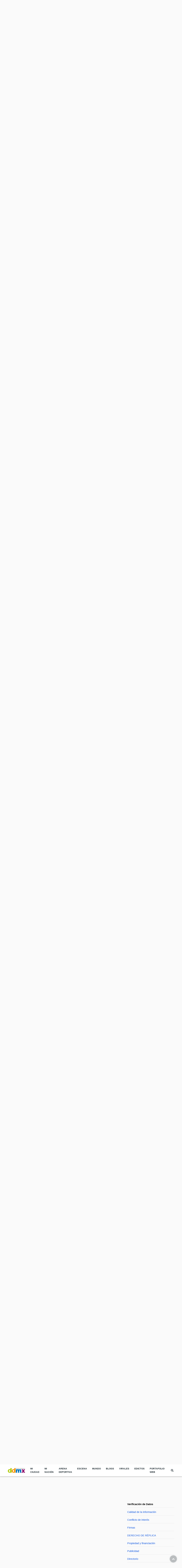

--- FILE ---
content_type: text/html; charset=UTF-8
request_url: https://www.diariodemexico.com/politica-de-verificacion-de-datos
body_size: 20534
content:
<!DOCTYPE html>
<html lang="es" dir="ltr" prefix="content: http://purl.org/rss/1.0/modules/content/  dc: http://purl.org/dc/terms/  foaf: http://xmlns.com/foaf/0.1/  og: http://ogp.me/ns#  rdfs: http://www.w3.org/2000/01/rdf-schema#  schema: http://schema.org/  sioc: http://rdfs.org/sioc/ns#  sioct: http://rdfs.org/sioc/types#  skos: http://www.w3.org/2004/02/skos/core#  xsd: http://www.w3.org/2001/XMLSchema# ">
  <head>
  <!-- Cloudflare Web Analytics --><script defer src='https://static.cloudflareinsights.com/beacon.min.js' data-cf-beacon='{"token": "400aa31235584ed29bd0977a37b79e3a"}'></script><!-- End Cloudflare Web Analytics -->


    <script type="text/javascript">
  !function(){"use strict";function e(e){var t=!(arguments.length>1&&void 0!==arguments[1])||arguments[1],c=document.createElement("script");c.src=e,t?c.type="module":(c.async=!0,c.type="text/javascript",c.setAttribute("nomodule",""));var n=document.getElementsByTagName("script")[0];n.parentNode.insertBefore(c,n)}!function(t,c){!function(t,c,n){var a,o,r;n.accountId=c,null!==(a=t.marfeel)&&void 0!==a||(t.marfeel={}),null!==(o=(r=t.marfeel).cmd)&&void 0!==o||(r.cmd=[]),t.marfeel.config=n;var i="https://sdk.mrf.io/statics";e("".concat(i,"/marfeel-sdk.js?id=").concat(c),!0),e("".concat(i,"/marfeel-sdk.es5.js?id=").concat(c),!1)}(t,c,arguments.length>2&&void 0!==arguments[2]?arguments[2]:{})}(window,1333,{} /*config*/)}();
</script>




 <!-- Google tag (gtag.js) -->
<script>
  window.dataLayer = window.dataLayer || [];
  function gtag(){dataLayer.push(arguments);}
  gtag('js', new Date());
  gtag('config', 'G-LW12SJCB5N');
</script>

<script>
  window.googletag = window.googletag || {cmd: []};
  googletag.cmd.push(function() {
    googletag.defineOutOfPageSlot('/69019978/Layer_flotante', 'div-gpt-ad-1632423638478-0').addService(googletag.pubads());
    
    googletag.defineSlot('/69019978/BannerCentral728X90', [[728, 90], [320, 50]], 'div-gpt-ad-1733500847254-0').addService(googletag.pubads());
    googletag.defineSlot('/69019978/Header728x90', [[320, 50], [300, 250], [728, 90]], 'div-gpt-ad-1611609012302-0').addService(googletag.pubads());
    googletag.defineSlot('/69019978/Home_BOX_BANNER_300x250_arriba', [[300, 600], [300, 250], [320, 548]], 'div-gpt-ad-1611082039267-0').addService(googletag.pubads());
    googletag.defineSlot('/69019978/Home_BOX_BANNER_300x250_segundo', [[320, 548], [300, 250],[300, 600]], 'div-gpt-ad-1611086212283-0').addService(googletag.pubads());
    googletag.defineSlot('/69019978/NOTAS_BOX_BANNER_300x250_arriba', [[300, 250], [300, 600]], 'div-gpt-ad-1633121493942-0').addService(googletag.pubads());
    googletag.defineSlot('/69019978/Home_728x160', [728, 160], 'div-gpt-ad-1695148493572-0').addService(googletag.pubads());
    googletag.defineSlot('/69019978/Home_lateral_300x250_300x600', [[300, 250], [300, 600]], 'div-gpt-ad-1695153582173-0').addService(googletag.pubads());
    googletag.defineSlot('/69019978/BannerHome-770x360', [770, 160], 'div-gpt-ad-1733426785875-0').addService(googletag.pubads());
    googletag.defineSlot('/69019978/Home_BOX_BANNER_300x250_VIRALES', [[300, 600], [300, 250]], 'div-gpt-ad-1765926646938-0').addService(googletag.pubads());
    googletag.defineSlot('/69019978/DDM_HomeResponsive_728x90', [[728, 90], [320, 50]], 'div-gpt-ad-1768432982119-0').addService(googletag.pubads());
    googletag.pubads().enableSingleRequest();
    googletag.pubads().collapseEmptyDivs();
    googletag.enableServices();
  });
</script>

    <meta name="robots" content="max-image-preview:large">
    <META name="mrf-extractable" content="true">  
    <link rel="amphtml" href="https://www.diariodemexico.com/politica-de-verificacion-de-datos/amp">
    <meta charset="utf-8" />
<link rel="canonical" href="https://www.diariodemexico.com/politica-de-verificacion-de-datos" />
<meta name="robots" content="index, follow" />
<meta name="news_keywords" content="diariodemexico, diario de México, noticias Diario de México" />
<link rel="image_src" href="https://www.diariodemexico.com/sites/default/files/2024-12/politica-verificacion.png" />
<meta name="abstract" content="Desde 1949, somos un referente del periodismo nacional, creciendo y evolucionando junto a nuestros lectores." />
<meta property="fb:app_id" content="143563132975904" />
<meta property="og:site_name" content="Diario de México" />
<meta property="og:type" content="article" />
<meta property="og:url" content="https://www.diariodemexico.com/politica-de-verificacion-de-datos" />
<meta property="og:title" content="Política de verificación de datos" />
<meta property="og:description" content="Política de verificación de datos | Diario de México" />
<meta property="og:image" content="https://www.diariodemexico.com/sites/default/files/styles/facebook/public/2024-12/politica-verificacion.png?h=ec041e41&amp;itok=QgBxmNC4" />
<meta property="og:image:type" content="image/png" />
<meta property="og:image:width" content="1200" />
<meta property="og:image:height" content="630" />
<meta property="og:updated_time" content="2024-12-06T10:46:59-06:00" />
<meta property="og:image:alt" content="Política de verificación de datos" />
<meta property="article:publisher" content="https://www.facebook.com/DiarioDeMexico/" />
<meta property="article:published_time" content="2021-03-19T15:24:33-06:00" />
<meta property="article:modified_time" content="2024-12-06T10:46:59-06:00" />
<meta property="profile:first_name" content="editorweb" />
<meta property="profile:username" content="editorweb" />
<meta name="twitter:card" content="summary_large_image" />
<meta name="twitter:title" content="Política de verificación de datos" />
<meta name="twitter:site:id" content="https://twitter.com/DDMexico" />
<meta name="twitter:creator" content="@ddmexico" />
<meta name="twitter:creator:id" content="98670246" />
<meta name="twitter:url" content="https://www.diariodemexico.com/politica-de-verificacion-de-datos" />
<meta name="twitter:image:alt" content="Política de verificación de datos" />
<meta name="twitter:image:height" content="512" />
<meta name="twitter:image:width" content="1024" />
<meta name="twitter:image" content="https://www.diariodemexico.com/sites/default/files/styles/twitter/public/2024-12/politica-verificacion.png?h=ec041e41&amp;itok=cs8QDHRt" />
<meta name="Generator" content="Drupal 9 (https://www.drupal.org)" />
<meta name="MobileOptimized" content="width" />
<meta name="HandheldFriendly" content="true" />
<meta name="viewport" content="width=device-width, initial-scale=1, shrink-to-fit=no" />
<script type="application/ld+json">{
    "@context": "https://schema.org",
    "@graph": [
        {
            "@type": "NewsArticle",
            "headline": "Política de verificación de datos",
            "name": "Política de verificación de datos",
            "description": "Política de verificación de datos | Diario de México",
            "image": {
                "@type": "ImageObject",
                "representativeOfPage": "True",
                "url": "https://www.diariodemexico.com/sites/default/files/styles/facebook/public/2024-12/politica-verificacion.png?h=ec041e41\u0026itok=QgBxmNC4",
                "width": "1200",
                "height": "630"
            },
            "datePublished": "2021-03-19T15:24:33-06:00",
            "dateModified": "2024-12-06T10:46:59-06:00",
            "author": {
                "@type": "Person",
                "@id": "https://www.diariodemexico.com/user/3",
                "name": "editorweb",
                "url": "https://www.diariodemexico.com/user/3"
            },
            "publisher": {
                "@type": "NewsMediaOrganization",
                "@id": "DiariodeMexico",
                "name": "Diario de México",
                "url": "https://www.diariodemexico.com",
                "sameAs": [
                    "https://www.facebook.com/DiarioDeMexico",
                    "https://twitter.com/DDMexico"
                ],
                "logo": {
                    "@type": "ImageObject",
                    "url": "https://live.mrf.io/statics/www.diariodemexico.com/index/logo_alternate.png",
                    "width": "174",
                    "height": "60"
                }
            },
            "mainEntityOfPage": "https://www.diariodemexico.com/politica-de-verificacion-de-datos"
        }
    ]
}</script>
<meta http-equiv="X-UA-Compatible" content="IE=Edge" />
<link rel="icon" href="/%3A/favicon.ico" type="image/vnd.microsoft.icon" />
<link rel="alternate" hreflang="es" href="https://www.diariodemexico.com/politica-de-verificacion-de-datos" />

    <title>Política de verificación de datos | Diario de México</title>
    
    <meta name="yandex-verification" content="d97ffda895cd831a" />

   


          <style>  #left-scroll-btn {
    position: absolute;
    left: 0;
    top: 15%;
  }
  
  #right-scroll-btn {
    position: absolute;
    right: 0;
    top: 15%;
  }
  
  /* Agregar algo de espacio entre los botones y el contenido */
  #left-scroll-btn, #right-scroll-btn {
    margin: 10px;
  }

#interstitial-overlay {
      position: fixed;
      top: 0;
      left: 0;
      width: 100%;
      height: 100%;
      background-color: rgba(0, 0, 0, 0.5);
      z-index: 9998;
    }
    
    #interstitial-banner {
      position: fixed;
      top: 50%;
      left: 50%;
      transform: translate(-50%, -50%);
      z-index: 9999;
      background-color: #ffffff;
      padding: 20px;
      border: 1px solid #000000;
      box-shadow: 0px 0px 10px rgba(0, 0, 0, 0.5);
    }
    
    #close-button {
      position: absolute;
      top: 5px;
      right: 5px;
      cursor: pointer;
    }

.header__container-wrapper--header__main.js-sticky-header-element {
    background: white !important;
}


.we-mega-menu-ul .we-mega-menu-li &gt; a, .we-mega-menu-ul .we-mega-menu-li &gt; span {
    color: black  !important;
    font-size: 0.689rem !important;
}

li.notas-relacionadas {
    width: 370px;
    height: 250px;
}</style>
    
















<style>
.dm-player{
--dm-player-info-bg: 5,156,250;
--dm-player-info-color: 255,255,255;
--dm__playlist-item-bg: 188,184,179;
--dm__playlist-active-item-bg: 126,194,0;
}
</style>


<!-- Estilos para el popup -->
  <style>
    #adPopupLayer {
      display: none; /* Oculto por defecto hasta que haya contenido */
      position: fixed;
      top: 0;
      left: 0;
      width: 100%;
      height: 100%;
      background-color: rgba(0, 0, 0, 0.5); /* Fondo semitransparente */
      z-index: 9999;
      justify-content: center;
      align-items: center;
    }

    #adPopupContent {
      width: 850px;
      height: 650px;
      background-color: white;
      padding: 20px;
      box-shadow: 0 0 10px rgba(0, 0, 0, 0.5);
      position: relative;
    }

    #closePopup {
      position: absolute;
      top: 10px;
      right: 10px;
      cursor: pointer;
      font-size: 18px;
      background-color: #f44336;
      color: white;
      border: none;
      padding: 5px 10px;
      border-radius: 5px;
      z-index: 10000; /* Asegura que el botón esté encima del contenido */
    }
  </style>





  


  <link rel="stylesheet" media="all" href="/sites/default/files/css/css_ZeEmW1kEpEOnDakxL4AkQJAOnhI--GkLFLVQolnVbU8.css" />
<link rel="stylesheet" media="all" href="/sites/default/files/css/css_mt1bojd1nZyjWOaR61Y7JMS_q9dXm9xecMEr4pLWPOo.css" />
<link rel="stylesheet" media="all" href="https://use.fontawesome.com/releases/v5.7.1/css/all.css" />
<link rel="stylesheet" media="all" href="https://use.fontawesome.com/releases/v5.7.1/css/v4-shims.css" />
<link rel="stylesheet" media="all" href="/sites/default/files/css/css_sO8yf0QYAWFjhEfuKG8ZRc6vBOjZ8V-9_ByNrIBCCKk.css" />

<!-- Google tag (gtag.js) -->
  <script async src="https://www.googletagmanager.com/gtag/js?id=G-LW12SJCB5N"></script>

  <script async src="https://cdn.ampproject.org/v0.js"></script>
<script async custom-element="amp-sticky-ad" src="https://cdn.ampproject.org/v0/amp-sticky-ad-1.0.js"></script>

<script async src="https://securepubads.g.doubleclick.net/tag/js/gpt.js"></script>


  </head>
  <body class="path-node page-node-type-article">
  <div id="fb-root"></div>
  <script async defer crossorigin="anonymous" src="https://connect.facebook.net/es_LA/sdk.js#xfbml=1&version=v21.0&appId=1453897821916877"></script>
 
 <!-- Contenedor del popup -->
  <div id="adPopupLayer">
    <div id="adPopupContent">
      <button id="closePopup">Cerrar</button>
      <div id="adContent"></div> <!-- Aquí se inyectará el contenido del adunit -->
    </div>
  </div>

  <!-- Script para gestionar el anuncio y mostrar el popup -->
  <script type="application/javascript">
    var googletag = googletag || {};
    googletag.cmd = googletag.cmd || [];

    // Definir el tamaño mínimo de pantalla para mostrar el popup (desktop)
    var minWidthForPopup = 1024;

    googletag.cmd.push(function() {
        // Definir el slot del anuncio para el popup flotante
        googletag.defineSlot('/69019978/Flotante_Mexico', [800, 600], 'adContent')
          .addService(googletag.pubads());
        googletag.enableServices();
    });

    // Mostrar el popup si el anuncio tiene contenido
    function showPopupIfContentAvailable() {
      var popupLayer = document.getElementById('adPopupLayer');
      var closeButton = document.getElementById('closePopup');
      var popupContent = document.getElementById('adPopupContent');

      // Función para cerrar el popup
      function closePopup() {
        popupLayer.style.display = 'none';
      }

      // Verificar el tamaño de la pantalla
      if (window.innerWidth >= minWidthForPopup) {
        // Revisar si el slot tiene contenido
        googletag.pubads().addEventListener('slotRenderEnded', function(event) {
          if (event.slot.getSlotElementId() === 'adContent' && !event.isEmpty) {
            // Si tiene contenido, mostrar el popup
            popupLayer.style.display = 'flex';

            // Cierra el popup después de 10 segundos
            setTimeout(closePopup, 10000);
          }
        });

        // Cerrar el popup al hacer clic en el botón de cerrar
        closeButton.addEventListener('click', closePopup);

        // Cierra el popup cuando se hace clic fuera del contenido
        popupLayer.addEventListener('click', function(event) {
          if (event.target === popupLayer) {
            closePopup();
          }
        });
      }
    }

    // Ejecutar la verificación cuando el contenido se haya cargado
    googletag.cmd.push(function() {
      googletag.display('adContent');
      showPopupIfContentAvailable();
    });
  </script>
  

  <script async type="application/javascript"
        src="https://news.google.com/swg/js/v1/swg-basic.js"></script>
<script>
  (self.SWG_BASIC = self.SWG_BASIC || []).push( basicSubscriptions => {
    basicSubscriptions.init({
      type: "NewsArticle",
      isPartOfType: ["Product"],
      isPartOfProductId: "CAoiEDvdS5RqOP6z8e-PrWy3QO0:openaccess",
      clientOptions: { theme: "light", lang: "es-419" },
    });
  });
</script>



<!-- /69019978/Layer_flotante -->
<div id='div-gpt-ad-1632423638478-0' style='width: 1px; height: 1px;'>
  <script>
    googletag.cmd.push(function() { googletag.display('div-gpt-ad-1632423638478-0'); });
  </script>
</div>



          

    <a href="#main-content" class="visually-hidden focusable skip-link">
      Pasar al contenido principal
    </a>

        <div id="top"></div>

    

    
    
      <div class="dialog-off-canvas-main-canvas" data-off-canvas-main-canvas>
    <div class="layout-builder-powered-page">
    
<div class="header-container header-container--header-a js-page-header">
      
<header class="header header--header-a">

  <div class="header__container-wrapper--header__main js-sticky-header-element">
    <div class="header__container header__container--boxed">
      <div class="header__main">
        <div class="header__main__left">
            <div class="region region-logo">
    
<div id="block-themag-st-sitebranding-3" class="block block--system block--region-logo block--system-branding-block">
  
      
        <a href="/" rel="home" class="site-logo">
      <img src="/%3A/logo%20ddm_1_0.png" alt="Inicio" />
    </a>
      </div>

  </div>

            <div class="region region-header-primary-menu">
    
<div id="block-mainnavigation-2" class="block block--we-megamenu block--region-header-primary-menu block--we-megamenu-block:main">
  
      
      <div class="block__content"><div class="region-we-mega-menu">
	<a class="navbar-toggle collapsed">
	    <span class="icon-bar"></span>
	    <span class="icon-bar"></span>
	    <span class="icon-bar"></span>
	</a>
	<nav  class="main navbar navbar-default navbar-we-mega-menu hover-action" data-menu-name="main" data-block-theme="themag_st" data-style="Default" data-animation="None" data-delay="" data-duration="" data-autoarrow="" data-alwayshowsubmenu="" data-action="hover" data-mobile-collapse="0">
	  <div class="container-fluid">
	    <ul  class="we-mega-menu-ul nav nav-tabs">
  <li  class="we-mega-menu-li" data-level="0" data-element-type="we-mega-menu-li" description="Mi ciudad" data-id="ce1549ed-66df-42c4-b5b2-0ee37cf91857" data-submenu="0" data-hide-sub-when-collapse="" data-group="0" data-class="" data-icon="" data-caption="" data-alignsub="" data-target="">
      <a class="we-mega-menu-li" title="" href="https://www.diariodemexico.com/mi-ciudad" target="">
      Mi ciudad    </a>
    
</li><li  class="we-mega-menu-li" data-level="0" data-element-type="we-mega-menu-li" description="Mi nación" data-id="b3f1cdbb-e9c4-4621-a3d6-c1b561b4bda4" data-submenu="0" data-hide-sub-when-collapse="" data-group="0" data-class="" data-icon="" data-caption="" data-alignsub="" data-target="">
      <a class="we-mega-menu-li" title="" href="https://www.diariodemexico.com/mi-nacion" target="">
      Mi nación    </a>
    
</li><li  class="we-mega-menu-li" data-level="0" data-element-type="we-mega-menu-li" description="Arena deportiva" data-id="8a7b6949-6cff-40a2-9f5d-1b2ff801f9b6" data-submenu="0" data-hide-sub-when-collapse="" data-group="0" data-class="" data-icon="" data-caption="" data-alignsub="" data-target="">
      <a class="we-mega-menu-li" title="" href="https://www.diariodemexico.com/arena-deportiva" target="">
      Arena Deportiva    </a>
    
</li><li  class="we-mega-menu-li" data-level="0" data-element-type="we-mega-menu-li" description="Escena" data-id="a112cb62-e9e5-411c-8131-d68a432f3471" data-submenu="0" data-hide-sub-when-collapse="" data-group="0" data-class="" data-icon="" data-caption="" data-alignsub="" data-target="">
      <a class="we-mega-menu-li" title="" href="/escena" target="">
      Escena    </a>
    
</li><li  class="we-mega-menu-li" data-level="0" data-element-type="we-mega-menu-li" description="Mundo" data-id="c8e3d981-4edf-4bee-87db-8a832ffe00ee" data-submenu="0" data-hide-sub-when-collapse="" data-group="0" data-class="" data-icon="" data-caption="" data-alignsub="" data-target="">
      <a class="we-mega-menu-li" title="" href="https://www.diariodemexico.com/mundo" target="">
      Mundo    </a>
    
</li><li  class="we-mega-menu-li" data-level="0" data-element-type="we-mega-menu-li" description="Blogs" data-id="f9f19e10-1b99-412b-b86b-c03514ca2b50" data-submenu="0" data-hide-sub-when-collapse="" data-group="0" data-class="" data-icon="" data-caption="" data-alignsub="" data-target="">
      <a class="we-mega-menu-li" title="" href="/blogs" target="">
      Blogs    </a>
    
</li><li  class="we-mega-menu-li" data-level="0" data-element-type="we-mega-menu-li" description="Virales" data-id="719d95fb-418a-4dad-b8c1-5a4971dcbd58" data-submenu="0" data-hide-sub-when-collapse="" data-group="0" data-class="" data-icon="" data-caption="" data-alignsub="" data-target="">
      <a class="we-mega-menu-li" title="" href="https://www.diariodemexico.com/virales" target="">
      Virales    </a>
    
</li><li  class="we-mega-menu-li" data-level="0" data-element-type="we-mega-menu-li" description="Edictos" data-id="0f7de8fa-6622-4ad4-baca-e76c191958b7" data-submenu="0" data-hide-sub-when-collapse="" data-group="0" data-class="" data-icon="" data-caption="" data-alignsub="" data-target="">
      <a class="we-mega-menu-li" title="" href="https://edictos.diariodemexico.com/" target="">
      Edictos    </a>
    
</li><li  class="we-mega-menu-li" data-level="0" data-element-type="we-mega-menu-li" description="EDICTOS" data-id="166cefdd-243a-42ed-b284-fe34609748b7" data-submenu="0" data-hide-sub-when-collapse="" data-group="0" data-class="" data-icon="" data-caption="" data-alignsub="" data-target="">
      <a class="we-mega-menu-li" title="" href="https://www.diariodemexico.com/portafolio/" target="">
      PORTAFOLIO WEB    </a>
    
</li>
</ul>
	  </div>
	</nav>
</div></div>
  </div>

  </div>

        </div>
        <div class="header__main__right">
          
<div class="header__social-menu">
  </div>
          
<div class="header__user-nav">
  <div class="d-flex">
    
                  <button class="header__toggleable-button js-toggle-search" title="Botón de Buscar">
          <i class="fas fa-search"></i>
        </button>
          
      </div>

  <button class="header__toggleable-button toggle-offcanvas-sidebar js-toggle-offcanvas-sidebar" title="Botón de Buscar">
    <i class="fas fa-bars"></i>
  </button>
</div>
        </div>
      </div>
    </div>
    

  <div class="region region-search">
    <div class="container">
      <div class="row">
        <div class="col-12">

<div class="search-block-form block block--search block--region-search block--search-form-block block-search" data-drupal-selector="search-block-form" id="block-searchform-2" role="search">
  
    
      <div class="block-content"><form action="/search/node" method="get" id="search-block-form" accept-charset="UTF-8">
  <div class="js-form-item form-item js-form-type-search form-type-search js-form-item-keys form-item-keys form-no-label">
      <label for="edit-keys" class="visually-hidden">Buscar</label>
        <input title="Escriba lo que quiere buscar." placeholder="Ingresa los términos que deseas buscar" data-drupal-selector="edit-keys" type="search" id="edit-keys" name="keys" value="" size="15" maxlength="128" class="form-search" />

        </div>
<div data-drupal-selector="edit-actions" class="form-actions js-form-wrapper form-wrapper" id="edit-actions"><input data-drupal-selector="edit-submit" type="submit" id="edit-submit" value="Ir" class="button js-form-submit form-submit" />
</div>

</form>
</div>
  </div>
</div>
      </div>
    </div>
  </div>


  </div>

</header>
  </div>
    

  <div class="region region--offcanvas-sidebar">
    <div id="offcanvas-sidebar" class="sidr" style="display: none;">
      <nav role="navigation" aria-labelledby="block-themag-st-mainnavigation-3-menu" id="block-themag-st-mainnavigation-3" class="block block--system block--region-offcanvas-sidebar block--system-menu-block:main block-menu navigation menu--main">
            
  <h2 class="block__title visually-hidden" id="block-themag-st-mainnavigation-3-menu">Main navigation</h2>
  

        
              <ul class="menu">
                    <li class="menu-item">
        <a href="https://www.diariodemexico.com/mi-ciudad" title="Mi ciudad">Mi ciudad</a>
              </li>
                <li class="menu-item">
        <a href="https://www.diariodemexico.com/mi-nacion" title="Mi nación">Mi nación</a>
              </li>
                <li class="menu-item">
        <a href="https://www.diariodemexico.com/arena-deportiva" title="Arena deportiva">Arena Deportiva</a>
              </li>
                <li class="menu-item">
        <a href="/escena" title="Escena" data-drupal-link-system-path="taxonomy/term/65">Escena</a>
              </li>
                <li class="menu-item">
        <a href="https://www.diariodemexico.com/mundo" title="Mundo">Mundo</a>
              </li>
                <li class="menu-item">
        <a href="/blogs" title="Blogs" data-drupal-link-system-path="taxonomy/term/96">Blogs</a>
              </li>
                <li class="menu-item">
        <a href="https://www.diariodemexico.com/virales" title="Virales">Virales</a>
              </li>
                <li class="menu-item">
        <a href="https://edictos.diariodemexico.com/" title="Edictos">Edictos</a>
              </li>
                <li class="menu-item">
        <a href="https://www.diariodemexico.com/portafolio/" title="EDICTOS">PORTAFOLIO WEB</a>
              </li>
        </ul>
  


  </nav>

    </div>
  </div>
  <div class="offcanvas-sidebar-overlay"></div>


      <div class="region region-content-administration">
    
  </div>

      <div class="region region-content">
    <div data-drupal-messages-fallback class="hidden"></div>
<div id="block-themag-st-content" class="block block--system block--region-content block--system-main-block">
  
      
      <div class="block__content">
<article data-history-node-id="77028" role="article" about="/politica-de-verificacion-de-datos" class="node node--type-article node--promoted node--view-mode-full">

  
    

  
  <div class="node__content">
    
  <div  class="themag-layout themag-layout--twocol-section themag-layout--twocol-section--8-4 themag-layout--my-default mt-5 mt-lg-6">
    <div  class="container">
      <div  class="row">
                  <div  class="themag-layout__region themag-layout__region--first js-sticky-column">
            <div>
<div class="views-element-container block block--views block--views-block:mg-article-headers-block-1">
  
      
      <div class="block__content"><div><div class="view view-mg-article-headers view-id-mg_article_headers view-display-id-block_1 js-view-dom-id-b980915d639451deccae92d31bdfa58635167d0ac44c70b77ea10bfd30f471bc">
  
    
      
      <div class="view-content">
          <div class="views-row"><header class="article-header">
  <div class="article-header__content">
    
    <div class="article-header__channel">
      <div class="channel">
        <div class="channel__icon" data-background data-color=""></div>
        <div class="channel__label"></div>
      </div>
    </div>

    <div class="article-header__title">
      <h1 class="article-title">Política de verificación de datos</h1>

            <div class="field field--name-field-image field--type-image field--label-hidden field__item">    
                  
              
                  <img src="/sites/default/files/styles/max_width_770px/public/2024-12/politica-verificacion.png?itok=i5g55byx" alt="Política de verificación de datos" typeof="Image" class="img-fluid" />

  

</div>
      
    </div>

    <div class="article-header__meta">
      <div class="byline">
        <div class="byline__author-picture">
            <a href="/web-editor" hreflang="en"><img loading="lazy" src="/sites/default/files/styles/mg_user_profile_picture_thumbnail/public/default_images/default-user_6_0.png?itok=Whb9a-dV" width="60" height="60" alt="Default User Image" typeof="Image" class="img-fluid" />

</a>

        </div>
        <div>
          By <span class="byline__author-name"><a title="Ver perfil del usuario." href="/user/3" lang="" about="/user/3" typeof="Person" property="schema:name" datatype="" class="username">editorweb</a></span>, <span class="byline__created-date">19 Marzo, 2021 15:24</span>  
| <a href="https://www.diariodemexico.com/politica-de-verificacion-de-datos#directorio" target="_blank">Cumple criterios The Trust Project</a>

        </div>
      </div>
    </div>
    
  </div>
</header></div>

    </div>
  
          </div>
</div>
</div>
  </div>

<div class="block block--shariff block--shariff-block">
  
      
      <div class="block__content"><div class="shariff"   data-services="[&quot;twitter&quot;,&quot;facebook&quot;,&quot;whatsapp&quot;,&quot;telegram&quot;]" data-theme="colored" data-css="complete" data-orientation="horizontal" data-twitter-via="DDMexico" data-mail-url="mailto:" data-lang="es">
    
        
</div>
</div>
  </div>

<div class="block block--layout-builder block--field-block:node:article:field-paragraphs">
  
      
      <div class="block__content">
      <div class="field field--name-field-paragraphs field--type-entity-reference-revisions field--label-hidden field__items">
              <div class="field__item">  <div class="paragraph paragraph--type--text paragraph--view-mode--default">
          
            <div class="clearfix text-formatted field field--name-field-text field--type-text-long field--label-hidden field__item"><p class="text-align-justify"><strong>METODOLOGÍA</strong><br />
 </p>

<section id="fact-checking"><strong>VERIFICACIÓN DE HECHOS (FACT CHECKING)</strong><br />
1. Los periodistas que integran la unidad de investigación de Diario de México verifican el discurso de los actores políticos para confirmar la veracidad de sus dichos.<br />
2. Verifican en vivo el discurso de los políticos durante debates o informes, publicando las verificaciones en tiempo real a través de diariodemexico.com así como en las redes sociales institucionales.<br />
3. Diario de México revisa la información que se comparte a través de redes sociales, mensajería instantánea o que se recibe mediante denuncias ciudadanas para confirmar si se trata de información falsa. En caso de detectarse se publica señalando la mentira y se desmiente.
<p> </p>
</section><p class="text-align-justify"><br />
 </p>

<p class="text-align-justify"><strong>PASOS</strong><br />
A. Se selecciona la frase o declaración no así las opiniones, siempre y cuando se sostengan en datos, estadísticas, hechos, datos históricos.<br />
B. La elección se realiza de acuerdo con la relevancia del personaje que lo emite, así como el impacto público o la importancia del asunto.<br />
C. Se consultan fuentes originales, alternativas y oficiales.<br />
D. Ubicar en el contexto.<br />
E. Una vez que se verifica una información, el consejo editorial de Diario de México otorgan una calificación:<br />
- Verdadero. La afirmación pudo demostrarse es verdadera, al ser contrastada con diversas fuentes y datos confiables.<br />
- Casi verdadero… Alguna parte de los datos se omiten.<br />
- Engañoso. La afirmación puede coincidir sólo con ciertos datos, pero ha sido sacada de contexto para generar un mensaje en particular de ataque a un contrincante y beneficie al emisor del mensaje.<br />
- Falso. La frase, afirmación, comentario es falso, al no haber elementos para comprobarlo.</p>

<section id="calidad"><p><strong>CALIDAD DE LA INFORMACIÓN</strong><br />
- Diario de México procura que las declaraciones y opiniones no sean confundidas con hechos.<br />
- Por regla general, los hechos y las evidencias documentales o tangibles están sobre las declaraciones y los dichos.<br />
- Los reporteros y los editores recurren sólo a fuentes confiables y, además, verifican con otras fuentes los datos que parecen inconsistentes.  Si el editor considera que una fuente carece de credibilidad, se elimina la información de inmediato. Cuando es requerido, se acude al consejo editorial.<br />
- No se omiten de manera dolosa los datos significativos de un contenido.<br />
- Diario de México da seguimiento a todas las noticias relevantes, incluso a las publicadas por otros medios, mientras sean trascendentales para la comunidad.<br />
- Diario de México presenta contenidos de manera objetiva, precisa y clara. Los reporteros y los editores cuidan que los titulares se ajusten al contenido de los artículos respectivos.<br />
- Diario de México rechaza la reproducción o usurpación de contenidos entendido como plagio. Este medio se compromete a atribuir el crédito a la fuente original.<br />
- El contenido generado por agencias de noticias publicado en nuestras plataformas es responsabilidad de las empresas informativas y no de Diario de México.<br />
- El personal de Diario de México porta siempre la identificación oficial del medio, sea de manera visible o no.<br />
  </p>
</section><section id="interes"><p><strong>CONFLICTO DE INTERÉS</strong><br />
- Diario de México rechaza los regalos, las gratificaciones y el trato preferencial para sí o para allegados por parte de las fuentes informativas. Si algún regalo llegara a la empresa, el área de recursos humanos de la plaza lo regresará o donará a instituciones de beneficencia.<br />
- El periodista que se vea afectado de manera directa por una situación (personal, económica, comunitaria) y pueda comprometer su independencia no participará en dicha cobertura, salvo que ese periodista lo haya vivido de manera personal y esta situación sea de interés público.<br />
- Los reporteros no escriben notas de fuentes o asuntos con los cuales tenga vínculos de interés extra periodístico.<br />
-En Diario de México ningún reportero o editor presta servicios subordinados en dependencias gubernamentales ni organismos o instituciones cuyos intereses pudieran comprometer su imparcialidad y su credibilidad.<br />
- En Diario de México los convenios con entidades gubernamentales orientados a la promoción deportiva, al fomento cultural o al desarrollo comunitario no implican tratamiento especial para la información que surja acerca de ellas.<br />
- Ser empleado de Diario de México no puede ser usado como condición para la obtención de beneficios personales de ninguna índole.<br />
- Los fotógrafos, camarógrafos, columnistas, editores, reporteros y community manager -nadie más- podrá acreditarse a eventos deportivos, culturales, de espectáculos y de diversa índole, exclusivamente para efectuar su trabajo de cobertura informativa.</p>

<p><strong>ANONIMATO</strong><br />
- En el caso de que Diario de México tenga que guardar el nombre de una de sus fuentes, sea porque la persona considera que puede poner en riesgo su seguridad, integridad, empleo o porque así se ha convenido con el editor, el compromiso de confidencialidad es total: Diario de México jamás lo romperá.<br />
- Si la fuente consultada opta por el anonimato, su identidad se ocultará tanto en video, fotografías y audios, ya sea difuminando su rostro o bien distorsionando el tono de su voz con el fin de que no pueda ser reconocida; salvaguardando así el anonimato.</p>
</section><section id="firmas"><p class="text-align-justify"> </p>

<p class="text-align-justify"><strong>FIRMAS</strong><br />
- Diario de México genera diversos contenidos informativos y amplios de forma objetiva, estos artículos son notas, reportajes, investigaciones, encuestas, crónicas, entrevistas, videos, especiales, entre otros géneros periodísticos, que son producidos por periodistas de la empresa en base a la verificación de los hechos, análisis de datos, documentos, declaraciones diversas recabadas con testigos, expertos, ciudadanos, así como con trabajo en el lugar donde ocurran los acontecimientos. Estos contenidos serán siempre firmados por los periodistas, salvo los casos descritos en este documento. Este crédito significa responsabilidad y compromiso profesional.<br />
- Los contenidos firmados como Redacción serán en los siguientes casos:<br />
A. Si el equipo o el periodista que participó en la generación del contenido considera que existe un riesgo para su integridad por la exposición de sus nombres.<br />
B. Los boletines no se firmarán. En el caso del boletín se colocará un distintivo para especificar que es un comunicado, en la versión digital se integrará en el artículo el link de la fuente original.<br />
- Este medio también puede publicar contenido de otros medios de comunicación, editoriales o periodistas previa autorización, para lo cual se firmará con el nombre del medio, editorial y/o periodista.<br />
- Cuando el contenido sea de una agencia informativa se firmará con su nombre.<br />
- Diario de México maneja contenidos que corresponden a opiniones de quien redacta, como es el caso de colaboradores externos o empleados de Diario de México. Dichas opiniones son responsabilidad exclusiva de quien las firma, ya que no pasan por el control de este medio, lo cual es parte de su política de respeto a las opiniones de sus columnistas y colaboradores.<br />
- Diario de México incluye columnas institucionales que no son firmadas por ningún autor. Estas reflejan la opinión de Diario de México y, por tanto, la responsabilidad de este contenido lo asume este medio (Palacio de Cortés). <br />
- Los editoriales, que expresan el punto de vista institucional sobre diversas temáticas de actualidad, son opiniones responsabilidad de Diario de México y son firmadas con un seudónimo.<br />
- Los cartones son contenido editorial, el cual es firmado por sus autores. Reflejan una reflexión, crítica, humor, visión del mundo, el acontecer local, nacional o internacional, y no la opinión de Diario de México.<br />
- Diario de México publica contenido generado por la audiencia, tales como videos, fotografías, historias, audios, etc.; esto bajo previa verificación y autorización del autor, dando el crédito correspondiente a la persona.<br />
 </p>
</section><p> </p>

<p><strong>RESPETO</strong><br />
- Diario de México no publica notas de secuestros mientras esté en evidente riesgo la vida de una persona, la vida humana está antes que cualquier noticia.<br />
- Los suicidios, se publican si la persona sea un personaje público o porque ocurra en un lugar público, en las instalaciones penitenciarias o de policía y haya duda de la causa de muerte.<br />
- Ningún reportero de Diario de México tiene que arriesgar su vida con tal de conseguir información.<br />
- Diario de México no investiga en la vida privada de la gente. Sólo se publica la información que pudiera tener repercusiones en la comunidad y que trate temas de trascendencia y que pudieran ayudar a la toma de decisiones. Aunque el que hacer de las personas públicas gobernantes, políticos, artistas, deportistas, entre otros, reduce el círculo de su privacidad, el periodista está obligado a percibir y respetar los límites que dispone y marca la ley, los tratados internacionales y la Constitución Federal.<br />
- Diario de México es especialmente cuidadoso con las víctimas. En casos de denuncia de violación, estupro, atentados al pudor, hostigamiento, acoso, persecución y similares se evitará la publicación de indicios que propicien la identificación de la víctima.<br />
- Los detenidos, acusados, sospechosos, imputados de un delito (presuntos inocentes hasta que se demuestre lo contrario) son tratados como tales y no como delincuentes.<br />
- Cuando se declare formalmente que una persona se encuentra sustraída de la acción de la justicia, se podrá publicar la imagen y datos personales completos del acusado, como lo indica el Código Nacional de Procedimientos Penales.<br />
- Las imágenes de adolescentes infractores no se publican a menos que se cuente previamente con la autorización expresa de los padres (ambos), tutores o de quien legalmente pueda otorgarlo.<br />
- En el caso de víctimas del delito que sean menores de edad, los padres (ambos), tutores o quien legalmente pueda otorgarlo deberán autorizar previamente y por escrito la publicación de cualquier contenido que permita identificar a los niños, niñas y adolescentes.<br />
- Cuando la imagen, nombre y otros datos personales de un niño, niña y adolescente sean requeridos para destacar se deberá contar previamente con la autorización expresa de los padres, tutores o de quien legalmente pueda otorgarlo.<br />
- No se utilizan términos groseros. Las palabras altisonantes dichas por un personaje público se reproducen, con todas sus letras, sólo si ellas contienen el valor noticioso que no puede expresarse de otro modo.<br />
- Diario de México no hace bromas a su audiencia ni a la comunidad en general. No escribe notas falsas ni de broma.<br />
- Diario de México escribe con apego a la Ortografía de la Lengua Española y se apoya en sus licencias y flexibilidades para adecuarse al español usual en México.</p>

<p><strong>NIÑEZ</strong><br />
Diario de México respeta la Ley General de los Derechos de Niñas, Niños y Adolescentes, así como la Declaración Universal de Protección de Niñas, Niños y Adolescentes en la publicación de contenidos relacionados con este grupo de edad.</p>

<p class="text-align-justify"><strong>ANIMALES</strong><br />
Diario de México se sujetará a las disposiciones de respeto contenidas en la Declaración Universal de los Derechos Animales al momento de generar algún contenido en este sentido.</p>

<p class="text-align-justify"><strong>COMPROMISO CON LA COMUNIDAD</strong><br />
- Diario de México es una empresa socialmente responsable y  es solidaria con campañas de ayuda a grupos necesitados o en condiciones de emergencia, pero no asume como propia ninguna causa individual.<br />
- Diario de México promueve la cultura y los deportes.<br />
- Diario de México procura ser un medio de comunicación equilibrado y, ante las quejas y lamentaciones cotidianas, busca y publica las buenas noticias, también destaca lo positivo de la gente común, refleja y enaltece sus valores.<br />
 <br /><strong>REDES SOCIALES</strong><br />
- Los comentarios que emitan los periodistas, colaboradores y funcionarios del medio a través de nuestras cuentas de redes sociales se realizarán de acuerdo con lo estipulado en nuestro Código de Ética.<br />
- Los comentarios, videos, memes, audios, fotos (otros contenidos) que publiquen usuarios de nuestras diversas cuentas de redes sociales se someterán a las políticas de las respectivas plataformas, y Diario de México se mantendrá ajeno a las decisiones tomadas.<br />
- Todas las opiniones de trabajadores y funcionarios de Diario de México reflejadas en sus redes sociales personales son a título propio y no reflejan la posición del medio.</p>

<p class="text-align-justify"><strong>ELECCIONES</strong><br />
- Diario de México entiende que el ejercicio de verificación de la información tiene especial relevancia durante campañas electorales debido a que tiende a circular mayor desinformación.<br />
- Los periodistas de Diario de México ven la cobertura de elecciones como un servicio social más, para fomentar decisiones informadas de parte de los electores.<br />
- Los periodistas de Diario de México no fijan posturas ni hacen recomendaciones sobre el sentido del voto, el cual es un ejercicio libre e irrenunciable de cada ciudadano.<br />
- El medio marca una clara línea divisoria entre información y opinión.<br />
- Diario de México es mesurado en el manejo de la información, aportando una postura basada en los hechos, y lo más alejada posible de las propagandas y guerras sucias que caracterizan a los procesos electorales.<br />
- Se buscará dar a conocer los perfiles de todos los candidatos y sus plataformas, de manera equitativa.<br />
- Un voto informado e inteligente, sin importar el sentido del mismo, es la meta de toda cobertura electoral de Diario de México.<br />
- Si Diario de México detecta posibles conflictos de interés de sus editores o periodistas en relación a una campaña, toma medidas para garantizar la objetividad.<br />
- Si los empleados y funcionarios de Diario de México deciden ser candidatos, participar activamente en campañas partidistas o recibir una remuneración u otro tipo de beneficio para él o sus allegados, deberán renunciar a su cargo de manera inmediata. En caso de que la persona desee regresar a su cargo tras culminar la elección, quedará a consideración de los directivos de la empresa.<br />
- En toda encuesta electoral realizada por Diario de México se indican la metodología aplicada, el tamaño de la muestra y el margen de error, así como todas las disposiciones contenidas para medios de comunicación en la Ley General de Instituciones y Procedimientos Electorales de México.<br />
- Las encuestas electorales realizadas por otros medios de comunicación y casas encuestadoras cuyo contenido completo o parcial se publique en Diario de México es responsabilidad de dicho medio o casa encuestadora de cumplir con los lineamientos de la citada Ley electoral.<br />
- Las encuestas contratadas a modo de gacetilla se distinguen por su tipografía, por el marco o por la frase 'Inserción pagada', asimismo deberán someterse a las disposiciones de la Ley Electoral.<br />
- Diario de México distingue entre encuesta y sondeo. Cuando publica el resultado de un sondeo, explica sus limitaciones.<br />
- Este medio publicará los resultados de una elección política tomando como fuente la información generada por el Instituto Electoral correspondiente.</p>

<p class="text-align-justify"> </p>

<p class="text-align-justify"><strong>PRIVACIDAD</strong><br />
Consulte nuestro <a href="https://www.diariodemexico.com/tendencias/politica-de-verificacion-de-datos" target="_blank">aviso de privacidad</a>.</p>

<p class="text-align-justify"><strong>Rectificación de errores</strong><br />
- Los periodistas no deben difundir material falso, engañoso o impreciso. Si así lo hiciesen deberán rectificar la información o precisar de forma inmediata a través de la fe de errores, aunque nadie reclame. El error se admite y se ofrece la disculpa correspondiente.<br />
- Si usted detecta un error o una imprecisión en algún contenido, por favor comunicarse con el editor responsable.<br />
- En el website de Diario de México se modificará el artículo con el error y se colocará una nota al final del artículo corregido señalando el error y las correcciones realizadas al mismo.<br />
- Usted también puede comunicarse con nosotros llenando un formulario para reportar un error enviando un correo a:  <a href="https://www.diariodemexico.com/contacto" target="_blank" title="Contacto">redaccion@diariodemexico.com</a></p>

<section id="replica"><p class="text-align-justify"> </p>

<p class="text-align-justify"><strong>DERECHO DE RÉPLICA</strong><br />
Las personas y las instituciones tienen derecho a corregir, precisar y desmentir la información falsa e inexacta que Diario de México haya publicado. Toda petición de aclaración deberá canalizarse hacia el representante legal, Raúl Arévalo Nieto, dirigirse al domicilio<br />
Chimalpopoca 38, Obrera, Cuauhtémoc, 06000 Ciudad de México, CDMX. Teléfono. +52 55 5442 6500, <a href="https://www.diariodemexico.com/contacto" target="_blank" title="Contacto 2">raul.arevalo@diariodemexico.com</a><a href="https://www.diariodemexico.com/contacto" title="Contacto 2">  </a><br />
 </p>
</section><section id="propiedad"><p> </p>

<p><strong>Propiedad y financiación</strong><br />
DIARIO DE MÉXICO es una sociedad mexicana, legalmente constituida de conformidad con las leyes de los Estados Unidos Mexicanos. Fundado en la ciudad de México,  el 17 de abril de 1978 por el Lic. Federico Bracamontes Gálvez. Tiene su sede en CDMX con edición local. Somos un grupo de medios independiente con un liderazgo digital en la Ciudad de México, con nuestro portal diariodemexico.com<br />
 <br />
Mtro. Federico Bracamontes Baz<br />
Presidente Ejecutivo de Grupo Diario de México.<br />
 </p>
</section><section id="publicidad"><p> </p>

<p><strong>POLÍTICA DE PUBLICIDAD</strong><br />
- En las ediciones impresas toda pieza publicitaria se distingue y se separa de la información; en el caso de contenido en el medio digital se leerá la leyenda que es patrocinado.<br />
- Los textos publicitarios son redactados por personal del área de Content Marketing.<br />
- Ningún integrante del área de Redacción participa en la venta de publicidad.<br />
- Los periodistas no difundirán mensajes publicitarios en formatos informativos, a excepción de las campañas de difusión de las empresas en la cual los periodistas laboren, así como campañas de instituciones que contribuyan al bienestar social.<br />
- Los intereses publicitarios no pueden motivar la publicación de un artículo informativo.<br />
- Los contratos publicitarios no comprometen nuestra independencia editorial.<br />
- Durante las campañas electorales, la publicidad política no condiciona la preferencia para el manejo de la información.<br />
- Nadie se compromete a publicar tal o cual informe de una fuente. Nadie cobra por hacer que alguna nota se publique.<br />
- Los desplegados acusatorios siempre indican el nombre de la persona responsable de la publicación. El departamento de Publicidad exige la documentación necesaria para autorizar la publicación y el anuncio se sujetará a las disposiciones legales inherentes al uso de imagen e información personal.</p>
</section><section id="directorio"> </section></div>
      
      </div>
</div>
              <div class="field__item">  <div class="paragraph paragraph--type--text paragraph--view-mode--default">
          
            <div class="clearfix text-formatted field field--name-field-text field--type-text-long field--label-hidden field__item"><p>Editorial DDM, S.A. de C.V., mejor conocido como DIARIO DE MÉXICO, con domicilio en Chimalpopoca número 38, Colonia Obrera, Demarcación Territorial Cuauhtémoc, CP. 06800, en esta Ciudad de México, es responsable de la confidencialidad, uso y protección de la información personal que en su caso nos proporciona.<br />
Por lo anterior la información personal que le solicitamos dentro de las cuales se encuentran sus datos personales de identificación, como su nombre, domicilio, Registro Federal de Contribuyentes y dirección electrónica (email), únicamente será utilizada para proveer los servicios y productos que ha solicitado, informarle sobre cambios en los mismos y evaluar la calidad del servicio que le brindamos y dicha información la podemos recabar de distintas formas que son: cuando usted nos los proporciona directamente o cuando visita nuestro sitio de Internet.<br />
Nos comprometemos a no transferir su información personal a terceros sin su consentimiento, salvo las excepciones previstas en el artículo 37 de la Ley Federal de Protección de Datos Personales en Posesión de los Particulares, así como a realizar esta transferencia en los términos que fija esa ley.<br />
Si usted no manifiesta su oposición para que sus datos personales sean transferidos, se entenderá que ha otorgado su consentimiento para ello. <br />
Para el caso que desee limitar el uso o divulgación de su información personal, ejercitar sus derechos de acceder, rectificar y cancelar sus datos personales, así como de oponerse al tratamiento de los mismos o revocar el consentimiento que para tal fin nos haya otorgado, lo podrá realizar directamente con el responsable Ing. Josué Angoa Espinoza a través del correo electrónico <a href="mailto:datospersonales@diariodemexico.com">datospersonales@diariodemexico.com</a>, o al teléfono de la empresa en donde enviará su nombre y su petición, respondiéndola en un término no mayor a 3 días por la misma vía.<br />
En caso de cambios al presente aviso, los podrán consultar en nuestra página <a href="https://www.diariodemexico.com" target="_blank">www.diariodemexico.com</a>, informándole que dicho sitio tiene implementados candados de seguridad SSL, cookies y otras herramientas de rastreo.<br />
Fecha última actualización [19/03/2021]<br />
 </p>

<section id="directorio"><p><strong>DIRECTORIO</strong><br />
- Diario de Información general, publicado por Editorial DDM, S.A. de C.V.<br />
- (+) Federico Bracamontes Gálvez <strong>FUNDADOR</strong><br />
- Federico Bracamontes Baz <strong>PRESIDENTE</strong><br />
- Omar Salvador González Zárate <strong>Director Editorial</strong><br />
- Luis Roberto Rocha González <strong>Gerente de administración</strong><br />
- Josue Angoa Espinoza <strong>Gerente de operaciones y T.I.</strong></p>

<p> </p>
</section></div>
      
      </div>
</div>
          </div>
  </div>
  </div>

<div class="block block--layout-builder block--field-block:node:article:field-comment">
  
      
      <div class="block__content">




<!-- Banner Google News -->
<a href="https://news.google.com/publications/CAAiEDvdS5RqOP6z8e-PrWy3QO0qFAgKIhA73UuUajj-s_Hvj61st0Dt?hl=es-419&gl=MX&ceid=MX%3Aes-419" aria-label="Clic para seguirnos en Google News">
   <img src="https://www.diariodemexico.com/sites/default/files/inline-images/google-news2024.png" alt="Síguemos en Google News" width="350">
</a><br>

<!-- Banner Edictos-Notas 728x160|728x150-->
<div style="text-align: left; margin: 20px 0;">
    <a href="https://www.diariodemexico.com/edictos" target="_blank">
      <img src="https://www.diariodemexico.com/sites/default/files/inline-images/bannerEdictosNotas.gif" alt="Publicidad Edictos Diario de México" width="728" height="150">
    </a>
</div>

<!-- /69019978/BannerHome-770x160 -->
<div id='div-gpt-ad-1733426785875-0' style='min-width: 770px; min-height: 160px;'>
  <script>
    googletag.cmd.push(function() { googletag.display('div-gpt-ad-1733426785875-0'); });
  </script>
</div>

<section class="field field--name-field-comment field--type-comment field--label-above">
             <div class="fb-comments" data-href="https://www.diariodemexico.com/politica-de-verificacion-de-datos" data-width="" data-numposts="5"></div>
              
  
  
  


</section>








</div>
  </div>
</div>
          </div>
        
                  <div  class="themag-layout__region themag-layout__region--second js-sticky-column">
            <div>
<div class="block block--layout-builder block--inline-block:basic">
  
      
      <div class="block__content">
            <div class="clearfix text-formatted field field--name-body field--type-text-with-summary field--label-hidden field__item"><p> </p>

<p> </p>

<p> </p>

<div class="row">
<nav class="col col_4"><ul><li><a class="current" href="https://www.diariodemexico.com/politica-de-verificacion-de-datos#fact-checking">Verificación de Datos</a></li>
	<li><a href="https://www.diariodemexico.com/politica-de-verificacion-de-datos#calidad">Calidad de la información</a></li>
	<li><a href="https://www.diariodemexico.com/politica-de-verificacion-de-datos#interes">Conflicto de interés</a></li>
	<li><a href="https://www.diariodemexico.com/politica-de-verificacion-de-datos#firmas">Firmas</a></li>
	<li><a href="https://www.diariodemexico.com/politica-de-verificacion-de-datos#replica">DERECHO DE RÉPLICA</a></li>
	<li><a href="https://www.diariodemexico.com/politica-de-verificacion-de-datos#propiedad">Propiedad y financiación</a></li>
	<li><a href="https://www.diariodemexico.com/politica-de-verificacion-de-datos#publicidad">Publicidad </a></li>
	<li><a href="https://www.diariodemexico.com/politica-de-verificacion-de-datos#directorio">Directorio</a></li>
</ul></nav></div>
<style type="text/css">
<!--/*--><![CDATA[/* ><!--*/
li {
    padding: 0;
    margin: 0;
    list-style-type: none;
    border-bottom: 1px solid #e3e3e3;
}



nav.col_4 ul li a {
    display: block;
    padding: 20px 40px 12px 0;
    color: #004DDE;
    font-size: 18px;
    line-height: 22px;
    text-decoration: none;
    font-weight: normal;
}

nav.col_4 ul li a.current {
    color: black;
    font-weight: 600;
}

 nav.col_4 ul li a:hover {
    color: black;
}

/*--><!]]>*/
</style><p> </p>

<p> </p>

<p> </p>
</div>
      </div>
  </div>
</div>
          </div>
              </div>
    </div>
  </div>


  </div>

</article>
</div>
  </div>

<div id="block-googlenews" class="block block--block-content block--region-content block--block-content:b082000b-f7ad-489b-8f2b-9f26f2dd489e">
  
      
      <div class="block__content">
            <div class="clearfix text-formatted field field--name-body field--type-text-with-summary field--label-hidden field__item"><p class="text-align-center"><a data-auth="NotApplicable" data-linkindex="0" href="https://news.google.com/publications/CAAiEDvdS5RqOP6z8e-PrWy3QO0qFAgKIhA73UuUajj-s_Hvj61st0Dt?hl=es-419&amp;gl=MX&amp;ceid=MX%3Aes-419" rel="noopener noreferrer" target="_blank"><span>Síguenos en Google Noticias y mantente siempre informado </span></a></p>

<p> </p>

<p> </p>
</div>
      </div>
  </div>

  </div>

  <footer class="page-footer">
  <div class="footer-wrapper">
    <div class="container">
      <div class="row">
        <div class="col-12 col-lg-4 mb-4 mb-lg-0">  <div class="region region-footer-first">
    
<div id="block-themag-st-sitebranding-4" class="block block--system block--region-footer-first block--system-branding-block">
  
      
        <a href="/" rel="home" class="site-logo">
      <img src="/%3A/logo%20ddm_1_0.png" alt="Inicio" />
    </a>
      </div>

<div id="block-acercade" class="block block--block-content block--region-footer-first block--block-content:c983f9e3-d3e5-4690-9672-8f0dfd97f387">
  
          <h2 class="block__title">
         <span class="title-text">Acerca de</span>
      </h2>
      
      <div class="block__content">
            <div class="clearfix text-formatted field field--name-body field--type-text-with-summary field--label-hidden field__item"><p><strong>Diario de México: 76 años informando al país.</strong><br />
Desde 1949, somos un referente del periodismo nacional, creciendo y evolucionando junto a nuestros lectores.</p>

<p>Teléfono: 55 5442 6500</p>

<p>Chimalpopoca 38, Col. Obrera, Cuauhtémoc, 06800 Ciudad de México, CDMX</p>

<p><a href="https://www.diariodemexico.com/politica-de-verificacion-de-datos#directorio" target="_blank">Cumple los criterios de The Trust Project</a></p>
</div>
      </div>
  </div>

<div id="block-stickyfooter" class="block block--block-content block--region-footer-first block--block-content:8c152af5-2474-4aac-bd2c-c526f982e366 block--advertisement">
  
  

      <div class="block__content">
            <div class="clearfix text-formatted field field--name-body field--type-text-with-summary field--label-hidden field__item"><amp-sticky-ad layout="nodisplay" style="width: 728px !important; height: 90px !important;"><amp-ad data-slot="/69019978/DDMexico-Sticky-footer" height="90" type="doubleclick" width="728"></amp-ad></amp-sticky-ad><!--
<div class="ad-container"><amp-sticky-ad class="ad-slot" layout="nodisplay"> <amp-ad data-slot="/69019978/DDMexico-Sticky-footer" height="90" layout="responsive" type="doubleclick" width="728"> </amp-ad> </amp-sticky-ad></div>
--></div>
      </div>
  </div>

  </div>
</div>
        <div class="col-12 col-lg-4 mb-4 mb-lg-0">  <div class="region region-footer-second">
    
<div class="views-element-container block block--views block--region-footer-second block--views-block:content-recent-block-1" id="block-themag-st-views-block-content-recent-block-1-2">
  
      
      <div class="block__content"><div><div class="view view-content-recent view-id-content_recent view-display-id-block_1 js-view-dom-id-59b1c35dc099d0039c431d12a07aa266f27206131153ab9885c7f1ac6346e2e2">
  
    
      
      <div class="view-content">
      <div class="list list--tiny">
  
  <ul>

          <li>
<article data-history-node-id="205492" role="article" about="/escena/adios-gabriel-garzon-la-voz-que-hizo-eterno-topo-gigio" class="teaser--item teaser--tiny-item teaser">

          <div class="teaser__media">
      <div class="position-relative">
                          <div class="image teaser__image">
            <a href="/escena/adios-gabriel-garzon-la-voz-que-hizo-eterno-topo-gigio">
              
            <div class="field field--name-field-teaser-media field--type-entity-reference field--label-hidden field__item">
            <div class="field field--name-field-image field--type-image field--label-hidden field__item">  <img loading="lazy" src="/sites/default/files/styles/tiny_teaser_item/public/2026-01/gabriel_garzon.jpg?h=c71d0c67&amp;itok=P0i1-e45" width="135" height="76" alt="Gabriel Garzón " typeof="foaf:Image" class="img-fluid" />


</div>
      </div>
      
            </a>
          </div>
              </div>
    </div>
  
      <div class="teaser__content">
      
                                  <header>
                                                                
              <h2 class="teaser__headline">
                <a href="/escena/adios-gabriel-garzon-la-voz-que-hizo-eterno-topo-gigio"><span class="field field--name-title field--type-string field--label-hidden">Adiós a Gabriel Garzón, la voz que hizo eterno a Topo Gigio</span>
</a>
              </h2>
              
                      </header>
        
                                                            <footer class="teaser__authored">
                                                      <span class="date">25/01/2026 - 22:36</span>
                                                                                        <span class="author">por <span class="field field--name-uid field--type-entity-reference field--label-hidden"><a title="Ver perfil del usuario." href="/gibran-cg" lang="" about="/gibran-cg" typeof="schema:Person" property="schema:name" datatype="" class="username">Gibran C.G.</a></span>
</span>
                                                </footer>
                              
                                  <div class="teaser__body">
            
          </div>
                  </div>
  </article>
</li>
          <li>
<article data-history-node-id="205491" role="article" about="/arena-deportiva/seahawks-vencen-31-27-rams-y-avanzan-al-super-bowl-lx" class="teaser--item teaser--tiny-item teaser">

          <div class="teaser__media">
      <div class="position-relative">
                          <div class="image teaser__image">
            <a href="/arena-deportiva/seahawks-vencen-31-27-rams-y-avanzan-al-super-bowl-lx">
              
            <div class="field field--name-field-teaser-media field--type-entity-reference field--label-hidden field__item">
            <div class="field field--name-field-image field--type-image field--label-hidden field__item">  <img loading="lazy" src="/sites/default/files/styles/tiny_teaser_item/public/2026-01/seahawks.jpg?h=c74750f6&amp;itok=slO-DPim" width="135" height="76" alt="Seahawks" typeof="foaf:Image" class="img-fluid" />


</div>
      </div>
      
            </a>
          </div>
              </div>
    </div>
  
      <div class="teaser__content">
      
                                  <header>
                                                                
              <h2 class="teaser__headline">
                <a href="/arena-deportiva/seahawks-vencen-31-27-rams-y-avanzan-al-super-bowl-lx"><span class="field field--name-title field--type-string field--label-hidden">Seahawks vencen 31-27 a Rams y avanzan al Super Bowl LX</span>
</a>
              </h2>
              
                      </header>
        
                                                            <footer class="teaser__authored">
                                                      <span class="date">25/01/2026 - 21:11</span>
                                                                                        <span class="author">por <span class="field field--name-uid field--type-entity-reference field--label-hidden"><a title="Ver perfil del usuario." href="/gibran-cg" lang="" about="/gibran-cg" typeof="schema:Person" property="schema:name" datatype="" class="username">Gibran C.G.</a></span>
</span>
                                                </footer>
                              
                                  <div class="teaser__body">
            
          </div>
                  </div>
  </article>
</li>
          <li>
<article data-history-node-id="205490" role="article" about="/mundo/fotos-se-estrella-avion-privado-con-ocho-personas-bordo-en-un-aeropuerto-de-maine" class="teaser--item teaser--tiny-item teaser">

          <div class="teaser__media">
      <div class="position-relative">
                          <div class="image teaser__image">
            <a href="/mundo/fotos-se-estrella-avion-privado-con-ocho-personas-bordo-en-un-aeropuerto-de-maine">
              
            <div class="field field--name-field-teaser-media field--type-entity-reference field--label-hidden field__item">
            <div class="field field--name-field-image field--type-image field--label-hidden field__item">  <img loading="lazy" src="/sites/default/files/styles/tiny_teaser_item/public/2026-01/se-estrella-avion-privado-maine.jpg?h=c74750f6&amp;itok=tL7IZVvz" width="135" height="76" alt="se estrella avion privado Maine.jpg" typeof="foaf:Image" class="img-fluid" />


</div>
      </div>
      
            </a>
          </div>
              </div>
    </div>
  
      <div class="teaser__content">
      
                                  <header>
                                                                
              <h2 class="teaser__headline">
                <a href="/mundo/fotos-se-estrella-avion-privado-con-ocho-personas-bordo-en-un-aeropuerto-de-maine"><span class="field field--name-title field--type-string field--label-hidden">FOTOS | Se estrella avión privado con ocho personas a bordo en un aeropuerto de Maine</span>
</a>
              </h2>
              
                      </header>
        
                                                            <footer class="teaser__authored">
                                                      <span class="date">25/01/2026 - 20:37</span>
                                                                                        <span class="author">por <span class="field field--name-uid field--type-entity-reference field--label-hidden"><a title="Ver perfil del usuario." href="/israel-campos-montes" lang="" about="/israel-campos-montes" typeof="schema:Person" property="schema:name" datatype="" class="username">Israel Campos Montes</a></span>
</span>
                                                </footer>
                              
                                  <div class="teaser__body">
            
          </div>
                  </div>
  </article>
</li>
    
  </ul>

</div>

    </div>
  
          </div>
</div>
</div>
  </div>

  </div>
</div>
        <div class="col-12 col-lg-4">  <div class="region region-footer-third">
    

<div class="search-block-form block block--search block--region-footer-third block--search-form-block block-search" data-drupal-selector="search-block-form" id="block-searchform" role="search">
  
      <h2 class="block__title block-title">
       <span class="title-text">Buscar</span>
    </h2>
    
      <div class="block-content"><form action="/search/node" method="get" id="search-block-form" accept-charset="UTF-8">
  <div class="js-form-item form-item js-form-type-search form-type-search js-form-item-keys form-item-keys form-no-label">
      <label for="edit-keys" class="visually-hidden">Buscar</label>
        <input title="Escriba lo que quiere buscar." placeholder="Ingresa los términos que deseas buscar" data-drupal-selector="edit-keys" type="search" id="edit-keys" name="keys" value="" size="15" maxlength="128" class="form-search" />

        </div>
<div data-drupal-selector="edit-actions" class="form-actions js-form-wrapper form-wrapper" id="edit-actions"><input data-drupal-selector="edit-submit" type="submit" id="edit-submit" value="Ir" class="button js-form-submit form-submit" />
</div>

</form>
</div>
  </div>

<div class="views-element-container block block--views block--region-footer-third block--views-block:mg-popular-tags-block-1" id="block-themag-st-views-block-mg-popular-tags-block-1-2">
  
          <h2 class="block__title">
         <span class="title-text">Tags</span>
      </h2>
      
      <div class="block__content"><div><div class="tag-list view view-mg-popular-tags view-id-mg_popular_tags view-display-id-block_1 js-view-dom-id-c687005bbf36ee12e78f2955b8761f26b2cf5e3c4def85f474e4940023d4dc0c">
  
    
      
      <div class="view-content">
      <div>
  
  <ul class="list-unstyled">

          <li><div class="views-field views-field-name"><span class="field-content"><a href="/tag/noticias-diario-de-mexico" hreflang="es">Noticias Diario de México</a></span></div></li>
          <li><div class="views-field views-field-name"><span class="field-content"><a href="/tag/estados-unidos" hreflang="es">Estados Unidos</a></span></div></li>
          <li><div class="views-field views-field-name"><span class="field-content"><a href="/tag/estado-de-mexico" hreflang="es">Estado de México</a></span></div></li>
          <li><div class="views-field views-field-name"><span class="field-content"><a href="/tag/andres-manuel-lopez-obrador" hreflang="es">Andrés Manuel López Obrador</a></span></div></li>
          <li><div class="views-field views-field-name"><span class="field-content"><a href="/tag/futbol" hreflang="es">futbol</a></span></div></li>
          <li><div class="views-field views-field-name"><span class="field-content"><a href="/tag/covid-19" hreflang="es">Covid-19</a></span></div></li>
          <li><div class="views-field views-field-name"><span class="field-content"><a href="/tag/futbol-internacional" hreflang="es">futbol internacional</a></span></div></li>
          <li><div class="views-field views-field-name"><span class="field-content"><a href="/tag/claudia-sheinbaum" hreflang="es">Claudia Sheinbaum</a></span></div></li>
          <li><div class="views-field views-field-name"><span class="field-content"><a href="/tag/musica" hreflang="es">Música</a></span></div></li>
          <li><div class="views-field views-field-name"><span class="field-content"><a href="/tag/mexico" hreflang="es">México</a></span></div></li>
          <li><div class="views-field views-field-name"><span class="field-content"><a href="/tag/ssc" hreflang="es">SSC</a></span></div></li>
          <li><div class="views-field views-field-name"><span class="field-content"><a href="/tag/cdmx" hreflang="es">CDMX</a></span></div></li>
          <li><div class="views-field views-field-name"><span class="field-content"><a href="/tag/homicidios" hreflang="es">Homicidios</a></span></div></li>
          <li><div class="views-field views-field-name"><span class="field-content"><a href="/tag/economia" hreflang="es">Economía</a></span></div></li>
          <li><div class="views-field views-field-name"><span class="field-content"><a href="/tag/donald-trump" hreflang="es">Donald Trump</a></span></div></li>
          <li><div class="views-field views-field-name"><span class="field-content"><a href="/tag/cine" hreflang="es">Cine</a></span></div></li>
          <li><div class="views-field views-field-name"><span class="field-content"><a href="/tag/migrantes" hreflang="es">Migrantes</a></span></div></li>
          <li><div class="views-field views-field-name"><span class="field-content"><a href="/tag/metro" hreflang="en">Metro</a></span></div></li>
          <li><div class="views-field views-field-name"><span class="field-content"><a href="/tag/liga-mx" hreflang="es">Liga MX</a></span></div></li>
          <li><div class="views-field views-field-name"><span class="field-content"><a href="/tag/ciudad-de-mexico" hreflang="es">Ciudad de México</a></span></div></li>
    
  </ul>

</div>

    </div>
  
          </div>
</div>
</div>
  </div>

  </div>
</div>
      </div>
    </div>
  </div>
  <div class="footer-bottom-wrapper">
    <div class="container">
      <div class="row align-items-center justify-content-between py-4">
        <div class="col-12 col-lg-auto flex-last flex-lg-unordered text-center text-lg-left">
              <div class="region region-footer-bottom-first">
    
<div id="block-themag-st-copyrightnotice-2" class="block block--block-content block--region-footer-bottom-first block--block-content:b53fdcd3-00e9-4c33-bcd1-c7e58557ef43">
  
      
      <div class="block__content"></div>
  </div>

<div id="block-marcas" class="block block--block-content block--region-footer-bottom-first block--block-content:36702d5d-d819-42b4-86a5-e7d33facb608">
  
      
      <div class="block__content">
            <div class="clearfix text-formatted field field--name-body field--type-text-with-summary field--label-hidden field__item"><center>
  <div id="logosDiv">
    <a href="https://www.diariodemorelos.com/" target="_blank">
      <img alt="DDM Diario de Morelos" class="Logo" height="90px" src="https://www.diariodemexico.com/sites/default/files/marcas/logo-diariodemorelos.png" width="260px" loading="lazy" /></a>
    <a href="https://www.la99.com" target="_blank">
      <img alt="La 99 fm DDM" class="Logo" height="75px" src="https://www.diariodemexico.com/sites/default/files/marcas/99logo.png" width="179px" loading="lazy" /></a>
    <a href="https://lacomadre1017.com">
      <img alt="La Comadre 101.7 fm DDM" class="Logo" height="70px" src="https://www.diariodemorelos.com/noticias/especiales/marcas/logo_comadre-23.png" width="170px" loading="lazy" /></a>
    <a href="https://www.diariodemorelos.com/extra/" target="_blank">
      <img alt="Extra DDM" class="Logo" height="75px" src="https://www.diariodemexico.com/sites/default/files/marcas/extralogo.jpg" width="179px" loading="lazy" /></a>
       
    <a href="https://ddmbj.mx/" target="_blank">
      <img alt="DDM BJ" class="Logo DDM BJ" height="100px" src="https://www.diariodemexico.com/sites/default/files/marcas/Logo_DDMBJ_Web01_250x100_0.png" width="250px" loading="lazy" /></a>
  </div>
</center>
</div>
      </div>
  </div>

  </div>

        </div>
        <div class="col-12 col-lg-auto flex-first flex-lg-unordered text-center text-lg-left">
          
        </div>
      </div>
    </div>
  </div>
</footer>
</div>

  </div>

    
    <script type="application/json" data-drupal-selector="drupal-settings-json">{"path":{"baseUrl":"\/","scriptPath":null,"pathPrefix":"","currentPath":"node\/77028","currentPathIsAdmin":false,"isFront":false,"currentLanguage":"es"},"pluralDelimiter":"\u0003","suppressDeprecationErrors":true,"theMag":[],"themag":{"header":{"stickyHeader":1}},"ajaxTrustedUrl":{"\/search\/node":true},"statistics":{"data":{"nid":"77028"},"url":"\/core\/modules\/statistics\/statistics.php"},"user":{"uid":0,"permissionsHash":"3a3a0e3e5c95eda9b646e25b618bbca810173470100c3133e1ac0bdd9c4f1b3d"}}</script>
<script src="/sites/default/files/js/js_ljZeRxOWc4vkJaUISnvGIFzf65xPJv6mTTj19i53Y3o.js"></script>

  

 
  


 
 
  </body>
</html>


  
   

--- FILE ---
content_type: text/html; charset=utf-8
request_url: https://www.google.com/recaptcha/api2/aframe
body_size: 270
content:
<!DOCTYPE HTML><html><head><meta http-equiv="content-type" content="text/html; charset=UTF-8"></head><body><script nonce="xqHS6o3OQqSGU8mVTLvAjA">/** Anti-fraud and anti-abuse applications only. See google.com/recaptcha */ try{var clients={'sodar':'https://pagead2.googlesyndication.com/pagead/sodar?'};window.addEventListener("message",function(a){try{if(a.source===window.parent){var b=JSON.parse(a.data);var c=clients[b['id']];if(c){var d=document.createElement('img');d.src=c+b['params']+'&rc='+(localStorage.getItem("rc::a")?sessionStorage.getItem("rc::b"):"");window.document.body.appendChild(d);sessionStorage.setItem("rc::e",parseInt(sessionStorage.getItem("rc::e")||0)+1);localStorage.setItem("rc::h",'1769412808925');}}}catch(b){}});window.parent.postMessage("_grecaptcha_ready", "*");}catch(b){}</script></body></html>